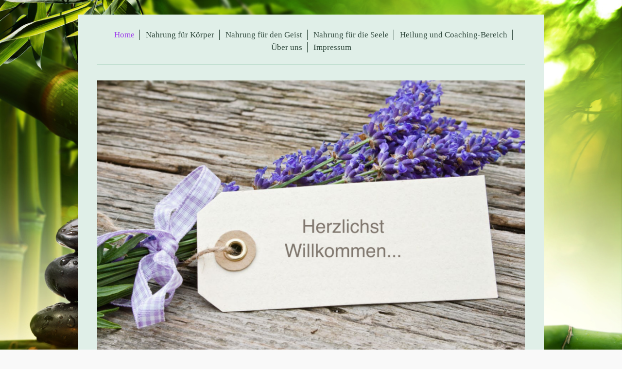

--- FILE ---
content_type: text/html; charset=UTF-8
request_url: https://www.avalon-insel-der-ruhe.de/
body_size: 4626
content:
<!DOCTYPE html>
<html lang="de"  ><head prefix="og: http://ogp.me/ns# fb: http://ogp.me/ns/fb# business: http://ogp.me/ns/business#">
    <meta http-equiv="Content-Type" content="text/html; charset=utf-8"/>
    <meta name="generator" content="IONOS MyWebsite"/>
        
    <link rel="dns-prefetch" href="//cdn.website-start.de/"/>
    <link rel="dns-prefetch" href="//119.mod.mywebsite-editor.com"/>
    <link rel="dns-prefetch" href="https://119.sb.mywebsite-editor.com/"/>
    <link rel="shortcut icon" href="//cdn.website-start.de/favicon.ico"/>
        <title>Entspannung und Gesundheit in Avalon - Home</title>
    <style type="text/css">@media screen and (max-device-width: 1024px) {.diyw a.switchViewWeb {display: inline !important;}}</style>
    <style type="text/css">@media screen and (min-device-width: 1024px) {
            .mediumScreenDisabled { display:block }
            .smallScreenDisabled { display:block }
        }
        @media screen and (max-device-width: 1024px) { .mediumScreenDisabled { display:none } }
        @media screen and (max-device-width: 568px) { .smallScreenDisabled { display:none } }
                @media screen and (min-width: 1024px) {
            .mobilepreview .mediumScreenDisabled { display:block }
            .mobilepreview .smallScreenDisabled { display:block }
        }
        @media screen and (max-width: 1024px) { .mobilepreview .mediumScreenDisabled { display:none } }
        @media screen and (max-width: 568px) { .mobilepreview .smallScreenDisabled { display:none } }</style>
    <meta name="viewport" content="width=device-width, initial-scale=1, maximum-scale=1, minimal-ui"/>

<meta name="format-detection" content="telephone=no"/>
        <meta name="keywords" content="Heilpraktiker. Methode Dorn, Schamane, Heilen, Klangschalen, Coaching, Aromatherapie, EMDR, Brainlog, Psychotherapie"/>
            <meta name="description" content="Entspannen und ganzheitliches Heilen,"/>
            <meta name="robots" content="index,follow"/>
        <link href="//cdn.website-start.de/templates/2116/style.css?1758547156484" rel="stylesheet" type="text/css"/>
    <link href="https://www.avalon-insel-der-ruhe.de/s/style/theming.css?1720118740" rel="stylesheet" type="text/css"/>
    <link href="//cdn.website-start.de/app/cdn/min/group/web.css?1758547156484" rel="stylesheet" type="text/css"/>
<link href="//cdn.website-start.de/app/cdn/min/moduleserver/css/de_DE/common,shoppingbasket?1758547156484" rel="stylesheet" type="text/css"/>
    <link href="//cdn.website-start.de/app/cdn/min/group/mobilenavigation.css?1758547156484" rel="stylesheet" type="text/css"/>
    <link href="https://119.sb.mywebsite-editor.com/app/logstate2-css.php?site=6710291&amp;t=1769394959" rel="stylesheet" type="text/css"/>

<script type="text/javascript">
    /* <![CDATA[ */
var stagingMode = '';
    /* ]]> */
</script>
<script src="https://119.sb.mywebsite-editor.com/app/logstate-js.php?site=6710291&amp;t=1769394959"></script>

    <link href="//cdn.website-start.de/templates/2116/print.css?1758547156484" rel="stylesheet" media="print" type="text/css"/>
    <script type="text/javascript">
    /* <![CDATA[ */
    var systemurl = 'https://119.sb.mywebsite-editor.com/';
    var webPath = '/';
    var proxyName = '';
    var webServerName = 'www.avalon-insel-der-ruhe.de';
    var sslServerUrl = 'https://www.avalon-insel-der-ruhe.de';
    var nonSslServerUrl = 'http://www.avalon-insel-der-ruhe.de';
    var webserverProtocol = 'http://';
    var nghScriptsUrlPrefix = '//119.mod.mywebsite-editor.com';
    var sessionNamespace = 'DIY_SB';
    var jimdoData = {
        cdnUrl:  '//cdn.website-start.de/',
        messages: {
            lightBox: {
    image : 'Bild',
    of: 'von'
}

        },
        isTrial: 0,
        pageId: 150414    };
    var script_basisID = "6710291";

    diy = window.diy || {};
    diy.web = diy.web || {};

        diy.web.jsBaseUrl = "//cdn.website-start.de/s/build/";

    diy.context = diy.context || {};
    diy.context.type = diy.context.type || 'web';
    /* ]]> */
</script>

<script type="text/javascript" src="//cdn.website-start.de/app/cdn/min/group/web.js?1758547156484" crossorigin="anonymous"></script><script type="text/javascript" src="//cdn.website-start.de/s/build/web.bundle.js?1758547156484" crossorigin="anonymous"></script><script type="text/javascript" src="//cdn.website-start.de/app/cdn/min/group/mobilenavigation.js?1758547156484" crossorigin="anonymous"></script><script src="//cdn.website-start.de/app/cdn/min/moduleserver/js/de_DE/common,shoppingbasket?1758547156484"></script>
<script type="text/javascript" src="https://cdn.website-start.de/proxy/apps/static/resource/dependencies/"></script><script type="text/javascript">
                    if (typeof require !== 'undefined') {
                        require.config({
                            waitSeconds : 10,
                            baseUrl : 'https://cdn.website-start.de/proxy/apps/static/js/'
                        });
                    }
                </script><script type="text/javascript" src="//cdn.website-start.de/app/cdn/min/group/pfcsupport.js?1758547156484" crossorigin="anonymous"></script>    <meta property="og:type" content="business.business"/>
    <meta property="og:url" content="https://www.avalon-insel-der-ruhe.de/"/>
    <meta property="og:title" content="Entspannung und Gesundheit in Avalon - Home"/>
            <meta property="og:description" content="Entspannen und ganzheitliches Heilen,"/>
                <meta property="og:image" content="https://www.avalon-insel-der-ruhe.de/s/img/emotionheader.gif"/>
        <meta property="business:contact_data:country_name" content="Deutschland"/>
    
    <meta property="business:contact_data:locality" content="Uhingen"/>
    
    <meta property="business:contact_data:email" content="jorinda@t-online.de"/>
    <meta property="business:contact_data:postal_code" content="73066"/>
    <meta property="business:contact_data:phone_number" content=" +49 07161 988333"/>
    
    
</head>


<body class="body diyBgActive  startpage cc-pagemode-default diyfeNoSidebar diy-market-de_DE" data-pageid="150414" id="page-150414">
    
    <div class="diyw">
        <!-- master-2 -->
<div class="diyweb">
	
<nav id="diyfeMobileNav" class="diyfeCA diyfeCA2" role="navigation">
    <a title="Navigation aufklappen/zuklappen">Navigation aufklappen/zuklappen</a>
    <ul class="mainNav1"><li class="current hasSubNavigation"><a data-page-id="150414" href="https://www.avalon-insel-der-ruhe.de/" class="current level_1"><span>Home</span></a></li><li class=" hasSubNavigation"><a data-page-id="150585" href="https://www.avalon-insel-der-ruhe.de/nahrung-für-körper/" class=" level_1"><span>Nahrung für Körper</span></a><span class="diyfeDropDownSubOpener">&nbsp;</span><div class="diyfeDropDownSubList diyfeCA diyfeCA3"><ul class="mainNav2"><li class=" hasSubNavigation"><a data-page-id="150586" href="https://www.avalon-insel-der-ruhe.de/nahrung-für-körper/klangschalenmassage-mit-planetenschalen-klangstäbebehandlung/" class=" level_2"><span>Klangschalenmassage mit Planetenschalen + Klangstäbebehandlung</span></a></li><li class=" hasSubNavigation"><a data-page-id="150587" href="https://www.avalon-insel-der-ruhe.de/nahrung-für-körper/heiße-steine-und-edelstein-massage/" class=" level_2"><span>Heiße-Steine- und Edelstein-Massage</span></a></li><li class=" hasSubNavigation"><a data-page-id="150588" href="https://www.avalon-insel-der-ruhe.de/nahrung-für-körper/ohrkerzenbehandlung/" class=" level_2"><span>Ohrkerzenbehandlung</span></a></li><li class=" hasSubNavigation"><a data-page-id="150589" href="https://www.avalon-insel-der-ruhe.de/nahrung-für-körper/reiki-aura-energiearbeit/" class=" level_2"><span>Reiki + Aura-Energiearbeit</span></a></li><li class=" hasSubNavigation"><a data-page-id="150590" href="https://www.avalon-insel-der-ruhe.de/nahrung-für-körper/behandlung-nach-methode-dorn/" class=" level_2"><span>Behandlung nach Methode Dorn</span></a></li></ul></div></li><li class=" hasSubNavigation"><a data-page-id="150591" href="https://www.avalon-insel-der-ruhe.de/nahrung-für-den-geist/" class=" level_1"><span>Nahrung für den Geist</span></a><span class="diyfeDropDownSubOpener">&nbsp;</span><div class="diyfeDropDownSubList diyfeCA diyfeCA3"><ul class="mainNav2"><li class=" hasSubNavigation"><a data-page-id="150592" href="https://www.avalon-insel-der-ruhe.de/nahrung-für-den-geist/abendveranstaltungen/" class=" level_2"><span>Abendveranstaltungen</span></a></li><li class=" hasSubNavigation"><a data-page-id="150593" href="https://www.avalon-insel-der-ruhe.de/nahrung-für-den-geist/seminare/" class=" level_2"><span>Seminare</span></a></li></ul></div></li><li class=" hasSubNavigation"><a data-page-id="150594" href="https://www.avalon-insel-der-ruhe.de/nahrung-für-die-seele/" class=" level_1"><span>Nahrung für die Seele</span></a><span class="diyfeDropDownSubOpener">&nbsp;</span><div class="diyfeDropDownSubList diyfeCA diyfeCA3"><ul class="mainNav2"><li class=" hasSubNavigation"><a data-page-id="150595" href="https://www.avalon-insel-der-ruhe.de/nahrung-für-die-seele/kartenlegen-runen/" class=" level_2"><span>Kartenlegen, Runen</span></a></li><li class=" hasSubNavigation"><a data-page-id="150596" href="https://www.avalon-insel-der-ruhe.de/nahrung-für-die-seele/schamanisches-angebot/" class=" level_2"><span>Schamanisches Angebot</span></a></li></ul></div></li><li class=" hasSubNavigation"><a data-page-id="150597" href="https://www.avalon-insel-der-ruhe.de/heilung-und-coaching-bereich/" class=" level_1"><span>Heilung und Coaching-Bereich</span></a></li><li class=" hasSubNavigation"><a data-page-id="150599" href="https://www.avalon-insel-der-ruhe.de/über-uns/" class=" level_1"><span>Über uns</span></a></li><li class=" hasSubNavigation"><a data-page-id="150600" href="https://www.avalon-insel-der-ruhe.de/impressum/" class=" level_1"><span>Impressum</span></a></li></ul></nav>
	<div class="diywebLogo">
		<div class="diywebLiveArea">
			<div class="diywebMainGutter">
				<div class="diyfeGE diyfeCA1">
						
    <style type="text/css" media="all">
        /* <![CDATA[ */
                .diyw #website-logo {
            text-align: center !important;
                    }
        
                /* ]]> */
    </style>

    <div id="website-logo">
    
            </div>


				</div>
			</div>
		</div>
	</div>
	<div class="diywebNav diywebNavMain diywebNav1 diywebNavHorizontal">
		<div class="diywebLiveArea">
			<div class="diywebMainGutter">
				<div class="diyfeGE diyfeCA diyfeCA2">
					<div class="diywebGutter">
						<div class="webnavigation"><ul id="mainNav1" class="mainNav1"><li class="navTopItemGroup_1"><a data-page-id="150414" href="https://www.avalon-insel-der-ruhe.de/" class="current level_1"><span>Home</span></a></li><li class="navTopItemGroup_2"><a data-page-id="150585" href="https://www.avalon-insel-der-ruhe.de/nahrung-für-körper/" class="level_1"><span>Nahrung für Körper</span></a></li><li class="navTopItemGroup_3"><a data-page-id="150591" href="https://www.avalon-insel-der-ruhe.de/nahrung-für-den-geist/" class="level_1"><span>Nahrung für den Geist</span></a></li><li class="navTopItemGroup_4"><a data-page-id="150594" href="https://www.avalon-insel-der-ruhe.de/nahrung-für-die-seele/" class="level_1"><span>Nahrung für die Seele</span></a></li><li class="navTopItemGroup_5"><a data-page-id="150597" href="https://www.avalon-insel-der-ruhe.de/heilung-und-coaching-bereich/" class="level_1"><span>Heilung und Coaching-Bereich</span></a></li><li class="navTopItemGroup_6"><a data-page-id="150599" href="https://www.avalon-insel-der-ruhe.de/über-uns/" class="level_1"><span>Über uns</span></a></li><li class="navTopItemGroup_7"><a data-page-id="150600" href="https://www.avalon-insel-der-ruhe.de/impressum/" class="level_1"><span>Impressum</span></a></li></ul></div>
					</div>
				</div>
			</div>
		</div>
	</div>
	<div class="diywebContent">
		<div class="diywebLiveArea">
			<div class="diywebMainGutter">
			<div id="diywebAppContainer1st"></div>
				<div class="diyfeGridGroup diyfeCA diyfeCA1">
					<div class="diywebMain diyfeGE">
						<div class="diywebGutter">
							
        <div id="content_area">
        	<div id="content_start"></div>
        	
        
        <div id="matrix_368895" class="sortable-matrix" data-matrixId="368895"><div class="n module-type-imageSubtitle diyfeLiveArea "> <div class="clearover imageSubtitle imageFitWidth" id="imageSubtitle-10108453">
    <div class="align-container align-center" style="max-width: 960px">
        <a class="imagewrapper" href="https://www.avalon-insel-der-ruhe.de/s/cc_images/teaserbox_13238319.png?t=1644924470" rel="lightbox[10108453]">
            <img id="image_13238319" src="https://www.avalon-insel-der-ruhe.de/s/cc_images/cache_13238319.png?t=1644924470" alt="" style="max-width: 960px; height:auto"/>
        </a>

        
    </div>

</div>

<script type="text/javascript">
//<![CDATA[
jQuery(function($) {
    var $target = $('#imageSubtitle-10108453');

    if ($.fn.swipebox && Modernizr.touch) {
        $target
            .find('a[rel*="lightbox"]')
            .addClass('swipebox')
            .swipebox();
    } else {
        $target.tinyLightbox({
            item: 'a[rel*="lightbox"]',
            cycle: false,
            hideNavigation: true
        });
    }
});
//]]>
</script>
 </div><div class="n module-type-spacer diyfeLiveArea "> <div class="the-spacer id10108454" style="height: 25px;">
</div>
 </div><div class="n module-type-header diyfeLiveArea "> <h2><span class="diyfeDecoration">Avalon - Insel der Ruhe</span></h2> </div><div class="n module-type-spacer diyfeLiveArea "> <div class="the-spacer id10108457" style="height: 25px;">
</div>
 </div><div class="n module-type-header diyfeLiveArea "> <h1><span class="diyfeDecoration">Herzlich willkommen auf unserer Insel!</span></h1> </div><div class="n module-type-text diyfeLiveArea "> <p style="text-align: center;"><br/>
<br/>
<span style="font-size:22px;"><span style="color:#689F38;"><strong>Ihre Entspannung und Gesundheit ist uns sehr wichtig.</strong></span></span><br/>
 </p>
<p style="text-align: center;"> </p>
<p style="text-align: center;"><span style="font-size:22px;"><span style="color:#689F38;"><strong>Bei uns in Avalon ist auch weiterhin jeder herzlich willkommen!</strong></span></span></p>
<p style="text-align: center;"><span style="font-size:22px;"><span style="color:#689F38;"><strong>Wir freuen uns, wenn Sie Ihren Weg zu uns finden.</strong></span></span></p>
<p style="text-align: center;"> </p>
<p style="text-align: center;"><span style="font-size:22px;"><span style="color:#689F38;"><strong>Wir freuen uns auf Ihren Anruf!</strong></span></span></p>
<p style="text-align: center;"> </p>
<p style="text-align: center;"> </p>
<p style="text-align: center;"><span style="font-size:16px;"><span style="color:#B71C1C;"><strong>Wir haben uns dazu entschlossen, unseren Titel in Heilkundige zu ändern.</strong></span></span></p>
<p style="text-align: center;"><span style="font-size:16px;"><span style="color:#B71C1C;"><strong>Ebenso haben wir das Un-Wort "Therapie" aus unseren Seiten gelöscht.</strong></span></span></p>
<p style="text-align: center;"><span style="font-size:16px;"><span style="color:#B71C1C;"><strong>Die dauernde Anfeindung von einigen Seiten der Schulmedizin und die
ständigen</strong></span></span></p>
<p style="text-align: center;"><span style="font-size:16px;"><span style="color:#B71C1C;"><strong>Versuche unseren ordentlich erworbenen Titel durch irgendwelche</strong></span></span></p>
<p style="text-align: center;"><span style="font-size:16px;"><span style="color:#B71C1C;"><strong>Abmahnungsversuche zu diskreditieren haben uns zu diesem Entschluss
gebracht.</strong></span></span></p>
<p style="text-align: center;"><span style="font-size:16px;"><span style="color:#B71C1C;"><strong>Schlußendlich wollen wir den Menschen helfen und nicht mit unseren Titeln
prahlen.</strong></span></span></p>
<p> </p> </div><div class="n module-type-imageSubtitle diyfeLiveArea "> <div class="clearover imageSubtitle" id="imageSubtitle-2863558">
    <div class="align-container align-center" style="max-width: 376px">
        <a class="imagewrapper" href="https://www.avalon-insel-der-ruhe.de/s/cc_images/teaserbox_1946438.jpg?t=1598436664" rel="lightbox[2863558]">
            <img id="image_1946438" src="https://www.avalon-insel-der-ruhe.de/s/cc_images/cache_1946438.jpg?t=1598436664" alt="" style="max-width: 376px; height:auto"/>
        </a>

        
    </div>

</div>

<script type="text/javascript">
//<![CDATA[
jQuery(function($) {
    var $target = $('#imageSubtitle-2863558');

    if ($.fn.swipebox && Modernizr.touch) {
        $target
            .find('a[rel*="lightbox"]')
            .addClass('swipebox')
            .swipebox();
    } else {
        $target.tinyLightbox({
            item: 'a[rel*="lightbox"]',
            cycle: false,
            hideNavigation: true
        });
    }
});
//]]>
</script>
 </div></div>
        
        
        </div>
						</div>
					</div>
					<div class="diywebSecondary diyfeGE diyfeCA diyfeCA3">
						<div class="diywebNav diywebNav23 diywebHideOnSmall">
							<div class="diyfeGE">
								<div class="diywebGutter">
									<div class="webnavigation"></div>
								</div>
							</div>
						</div>
						<div class="diywebSidebar">
							<div class="diyfeGE">
								<div class="diywebGutter">
									
								</div>
							</div>
						</div>
					</div>
				</div>
			</div>
		</div>
	</div>
	<div class="diywebFooter">
		<div class="diywebLiveArea">
			<div class="diywebMainGutter">
				<div class="diyfeGE diyfeCA diyfeCA4">
					<div class="diywebGutter">
						<div class="webnavigation"></div>
						<div id="contentfooter">
    <div class="leftrow">
                        <a rel="nofollow" href="javascript:window.print();">
                    <img class="inline" height="14" width="18" src="//cdn.website-start.de/s/img/cc/printer.gif" alt=""/>
                    Druckversion                </a> <span class="footer-separator">|</span>
                <a href="https://www.avalon-insel-der-ruhe.de/sitemap/">Sitemap</a>
                        <br/> Diese Homepage wurde gestaltet von "Avalon - Insel der Ruhe". Texte und Bilder sind unser Eigentum und dürfen nicht ohne unsere ausdrückliche Einwilligung verwendet werden. Danke!
            </div>
    <script type="text/javascript">
        window.diy.ux.Captcha.locales = {
            generateNewCode: 'Neuen Code generieren',
            enterCode: 'Bitte geben Sie den Code ein'
        };
        window.diy.ux.Cap2.locales = {
            generateNewCode: 'Neuen Code generieren',
            enterCode: 'Bitte geben Sie den Code ein'
        };
    </script>
    <div class="rightrow">
                    <span class="loggedout">
                <a rel="nofollow" id="login" href="https://login.1and1-editor.com/6710291/www.avalon-insel-der-ruhe.de/de?pageId=150414">
                    Login                </a>
            </span>
                <p><a class="diyw switchViewWeb" href="javascript:switchView('desktop');">Webansicht</a><a class="diyw switchViewMobile" href="javascript:switchView('mobile');">Mobile-Ansicht</a></p>
                <span class="loggedin">
            <a rel="nofollow" id="logout" href="https://119.sb.mywebsite-editor.com/app/cms/logout.php">Logout</a> <span class="footer-separator">|</span>
            <a rel="nofollow" id="edit" href="https://119.sb.mywebsite-editor.com/app/6710291/150414/">Seite bearbeiten</a>
        </span>
    </div>
</div>
            <div id="loginbox" class="hidden">
                <script type="text/javascript">
                    /* <![CDATA[ */
                    function forgotpw_popup() {
                        var url = 'https://passwort.1und1.de/xml/request/RequestStart';
                        fenster = window.open(url, "fenster1", "width=600,height=400,status=yes,scrollbars=yes,resizable=yes");
                        // IE8 doesn't return the window reference instantly or at all.
                        // It may appear the call failed and fenster is null
                        if (fenster && fenster.focus) {
                            fenster.focus();
                        }
                    }
                    /* ]]> */
                </script>
                                <img class="logo" src="//cdn.website-start.de/s/img/logo.gif" alt="IONOS" title="IONOS"/>

                <div id="loginboxOuter"></div>
            </div>
        

					</div>
				</div>
			</div>
		</div>
	</div>
</div>
    </div>

    
    </body>


<!-- rendered at Wed, 12 Nov 2025 09:04:48 +0100 -->
</html>
